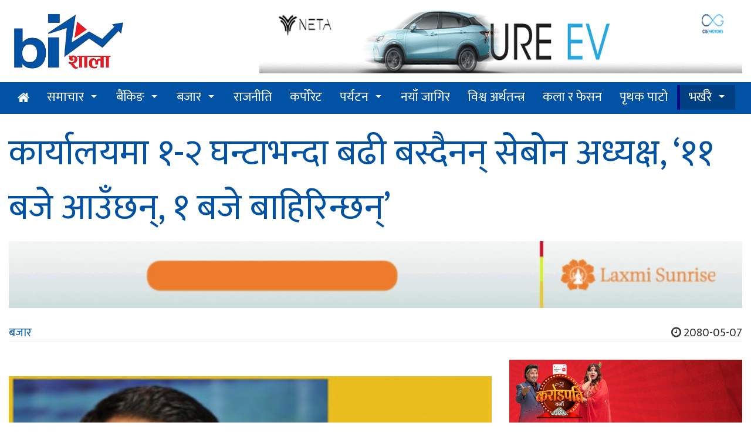

--- FILE ---
content_type: text/html; charset=UTF-8
request_url: https://old.bizshala.com/story/%E0%A4%95%E0%A4%BE%E0%A4%B0%E0%A5%8D%E0%A4%AF%E0%A4%BE%E0%A4%B2%E0%A4%AF%E0%A4%AE%E0%A4%BE-1
body_size: 11592
content:
<!DOCTYPE html>
<html lang="en-US"
	  xmlns:fb="http://ogp.me/ns/fb#" prefix="og:http://ogp.me/ns#">
<head>
	<meta charset="utf-8">
	<meta http-equiv="X-UA-Compatible" content="IE=edge">
	<meta name="viewport" content="width=device-width, initial-scale=1">
	<meta property="fb:pages" content="780378572009636" />
    <title>कार्यालयमा १-२ घन्टाभन्दा बढी बस्दैनन् सेबोन अध्यक्ष, ‘११ बजे आउँछन्, १ बजे बाहिरिन्छन्’ Bizshala - </title>
<meta name="description" itemprop="description" content="काठमाण्डौ । रमेशकुमार हमालले नेपाल धितोपत्र बोर्ड (सेबोन)को अध्यक्षको जिम्मेवारी सम्हालेको १६ महिना पूरा भइसकेको छ। अब" />
<meta name="keywords" content="News Website, Nepali Khabar, Economic,Business,  News of Nepal, Nepal News, Online Khabar, Nagarik News, News Update, नेपाली समाचार, नेपालको खबर, आर्थिक पत्रिका, आर्थिक समाचार,अर्थ, बाणिज्यव्यवसाय,सेयर बजार,अटो,Share Market, Nepse,Automobiles,Banking,Corporate News" />
<meta property="fb:app_id" content="679661525508298" />
<meta property="article:published_time" content="2023-08-24T10:15:00+05:45" />
<meta property="article:modified_time" content="2023-08-24T08:16:23+05:45" />
<meta property="article:author" content="http://www.facebook.com/mybizshala" />
<meta property="article:publisher" content="http://www.facebook.com/mybizshala" />

<meta property="og:type"content="article" />
<meta property="og:section"content="बजार" />
<meta property="og:site_name"content="Bizshala.com" />
<meta property="og:updated_time"content="2023-08-24T10:15:00+05:45" />
<meta property="og:title"content="कार्यालयमा १-२ घन्टाभन्दा बढी बस्दैनन् सेबोन अध्यक्ष, ‘११ बजे आउँछन्, १ बजे बाहिरिन्छन्’ Bizshala" />
<meta property="og:description"content="काठमाण्डौ । रमेशकुमार हमालले नेपाल धितोपत्र बोर्ड (सेबोन)को अध्यक्षको जिम्मेवारी सम्हालेको १६ महिना पूरा भइसकेको छ। अब" />
<meta property="og:url"content="https://old.bizshala.com/story/%E0%A4%95%E0%A4%BE%E0%A4%B0%E0%A5%8D%E0%A4%AF%E0%A4%BE%E0%A4%B2%E0%A4%AF%E0%A4%AE%E0%A4%BE-1" />
<meta property="og:image:width"content="823" />
<meta property="og:image:height"content="461" />
<meta property="og:image"content="https://old.bizshala.com/public/images/news/2023-08-24/original/original1692851541sebon-chair.jpg" />
<meta name="twitter:card"content="summary" />
<meta name="twitter:title"content="कार्यालयमा १-२ घन्टाभन्दा बढी बस्दैनन् सेबोन अध्यक्ष, ‘११ बजे आउँछन्, १ बजे बाहिरिन्छन्’ Bizshala" />
<meta name="twitter:description"content="काठमाण्डौ । रमेशकुमार हमालले नेपाल धितोपत्र बोर्ड (सेबोन)को अध्यक्षको जिम्मेवारी सम्हालेको १६ महिना पूरा भइसकेको छ। अब" />
<meta name="twitter:site"content="@bizshala" />
    <link rel="shortcut icon" href="https://old.bizshala.com/public/images/favicon.gif">
	<link href="https://old.bizshala.com/public/css/pro_style.css" rel="stylesheet">
	<link href="https://old.bizshala.com/public/plugin/css-menu/styles.css" rel="stylesheet">
	<link href="https://old.bizshala.com/public/css/font-awesome.min.css" rel="stylesheet">
	<link href="https://old.bizshala.com/public/css/font-awesome-animation.min.css" rel="stylesheet">
    <base href="https://old.bizshala.com" />
    <link rel="author" href="https://plus.google.com/u/0/101878910280658918218" />
    <link rel="publisher" href="https://plus.google.com/u/0/116818182010457336613" />
    <meta name="google-site-verification" content="mCobz5NmEdpiXcJaJFQhCq00QCYNHkIkoZ5Go-zcg5w" />
	<!-- Fonts -->
	
	<!-- HTML5 shim and Respond.js for IE8 support of HTML5 elements and media queries -->
	<!-- WARNING: Respond.js doesn't work if you view the page via file:// -->
	<!--[if lt IE 9]>
		<script src="https://oss.maxcdn.com/html5shiv/3.7.2/html5shiv.min.js"></script>
		<script src="https://oss.maxcdn.com/respond/1.4.2/respond.min.js"></script>
	<![endif]-->

	<!-- Start Alexa Certify Javascript -->
	<script type="text/javascript">
        _atrk_opts = { atrk_acct:"J26Gn1QolK105T", domain:"bizshala.com",dynamic: true};
        (function() { var as = document.createElement('script'); as.type = 'text/javascript'; as.async = true; as.src = "https://certify-js.alexametrics.com/atrk.js"; var s = document.getElementsByTagName('script')[0];s.parentNode.insertBefore(as, s); })();
	</script>
	<noscript><img src="https://certify.alexametrics.com/atrk.gif?account=J26Gn1QolK105T" style="display:none" height="1" width="1" alt="" /></noscript>
	<!-- End Alexa Certify Javascript -->

    <!-- Global site tag (gtag.js) - Google Analytics -->
    <script async src="https://www.googletagmanager.com/gtag/js?id=G-EQGZTW4BQM"></script>
    <script>
      window.dataLayer = window.dataLayer || [];
      function gtag(){dataLayer.push(arguments);}
      gtag('js', new Date());

      gtag('config', 'G-EQGZTW4BQM');
    </script>

	    <style type="text/css">
        .affix {
            top: 200px !important;
            position: fixed !important;
        }

        .affix-top {
            position: absolute !important;
            top: 200px !important;
        }

        .newsBody {
            position: relative;
        }

        .newsBody .innerAd {
            float: left;
            margin: 25px 15px 15px 0;
            left: 0;
            max-width: 70%;
        }

        .innerAdHide {
            display: none;
        }

        .innerAdSecond {
            float: left;
            margin: 25px 15px 15px 0;
            left: 0;
            max-width: 70%;
        }

        .innerAdSecondHide {
            display: none;
        }

        .innerAdThird {
            float: left;
            margin: 25px 15px 15px 0;
            left: 0;
            max-width: 70%;
        }

        .innerAdThirdHide {
            display: none;
        }

        .insideStoryHide {
            display: none;
        }
        .pro_page_loader_mobile{
            display:block;
            top: 0;
            left: 0;
            width: 100%;
            background: #fff;
            padding: 15px;
            height: 100%;
        }

        .pro_page_loader {
            display: block;
            position: fixed;
            width: 100%;
            height: 100%;
            top: 0;
            left: 0;
            z-index: 1515151454545;
            background: white;
            padding: 15px;
        }
        .pro_page_loader .popup, .pro_page_loader_mobile .popup{
            top: 0;
            bottom: 0;
            left: 0;
            right: 0;
            text-align: center;
            position: relative;
        }
        
        @media (min-width: 768px) {
            .pro_page_loader .popup, .pro_page_loader_mobile .popup {
                margin: auto;
                width: 900px;
            }
        }
        @media (max-width: 768px) {
            .pro_page_loader .popup, .pro_page_loader_mobile .popup {
                width: 360px;
                top: 0;
                left: 0;
                /*animation: blink 1.8s infinite linear;*/
            }
        }

        .pro_page_loader .popup img, .pro_page_loader_mobile .popup img {
            margin-top: 10px;
        }

        @-webkit-keyframes blink {
            0% {
                opacity: 0;
            }
            50% {
                opacity: 1;
            }
            100% {
                opacity: 0;
            }
        }

        @-moz-keyframes blink {
            0% {
                opacity: 0;
            }
            50% {
                opacity: 1;
            }
            100% {
                opacity: 0;
            }
        }

        @-ms-keyframes blink {
            0% {
                opacity: 0;
            }
            50% {
                opacity: 1;
            }
            100% {
                opacity: 0;
            }
        }

        @-o-keyframes blink {
            0% {
                opacity: 0;
            }
            50% {
                opacity: 1;
            }
            100% {
                opacity: 0;
            }
        }

        @keyframes  blink {
            0% {
                opacity: 0;
            }
            50% {
                opacity: 1;
            }
            100% {
                opacity: 0;
            }
        }

        .pro_page_loader img {
            width: 100%;
        }
    </style>
    <link rel="stylesheet" href="https://old.bizshala.com/public/css/hover.min.css" type="text/css"/>
    <style>

    </style>
    <script>
        var badge_timer = setInterval(badge_timer_change, 1000);

        setTimeout(function () {
            clearInterval(badge_timer);
            $('.pro_page_loader').remove();
            $('.pro_page_loader_mobile').remove();
        }, 5000);

        function badge_timer_change() {
            document.getElementById("timer_badge").innerHTML = document.getElementById("timer_badge").innerHTML - 1;
            console.log(document.getElementById("timer_badge").innerHTML);
            document.getElementById("timer_badge_mobile").innerHTML = document.getElementById("timer_badge_mobile").innerHTML - 1;
            console.log(document.getElementById("timer_badge_mobile").innerHTML);
        }
    </script>

</head>
<body>
	        <header>
    <div class="container">
        <div class="row visible-lg visible-md">
            <div class="col-lg-4 col-md-4">
                <a href="https://old.bizshala.com" title="Home">
                    <img src="https://old.bizshala.com/public/images/logo.png" alt="bizshala_logo" title="Bizshala Logo" id="pro_logo" />
                </a>
            </div>
            <div class="col-md-8 col-lg-8">
                                                                                                                                                                                <a href="https://cg-ev.com/" title="NETA V" target="_blank">
                                <div class="pro_bigyapan pro_bigyapan_top" data-appear-animation="fadeInUp" data-appear-delay="300">
                                                                            <img src="https://old.bizshala.com/public/images/advertisement/original/original1701750189neta-the-pure-ev-banner-1120x110-address-301123.gif" alt="NETA V" title="NETA V"/>
                                                                    </div>
                            </a>
                                                                        </div>
        </div>
        <div class="row visible-xs visible-sm">
            <div class="col-xs-12 col-sm-12">
                <a href="https://old.bizshala.com" title="Home">
                    <img src="https://old.bizshala.com/public/images/bizshala_header.png" alt="bizshala_logo_small" title="Bizshala Logo"/>
                </a>
            </div>
            <div class="col-xs-12 col-sm-12">
                                                                                                                                                                                <a href="https://cg-ev.com/" title="NETA V" target="_blank">
                                <div>
                                                                            <img src="https://old.bizshala.com/public/images/advertisement/original/original1701750189neta-the-pure-ev-banner-1120x110-address-301123.gif" alt="NETA V" title="NETA V" class="img-responsive"/>
                                                                    </div>
                            </a>
                                                                        </div>
        </div>
    </div>
    <div class="proActive_menu">
        <div class="container">
            <div id="cssmenu">
                <ul>
                    <li><a href="https://old.bizshala.com" title="Bizshala Home"><i class="fa fa-home"></i> </a></li>
                                            <li  class="has-sub" >
                            <a href="https://old.bizshala.com/menu/news" title="News">
                                समाचार
                            </a>
                                                            <ul>
                                                                            <li>
                                            <a href="https://old.bizshala.com/menu/corruption-98" title="News">Corruption</a>
                                        </li>
                                                                            <li>
                                            <a href="https://old.bizshala.com/menu/earthquakespecial" title="News">महाभूकम्पको स्मृति विशेष</a>
                                        </li>
                                                                    </ul>
                                                    </li>
                                            <li  class="has-sub" >
                            <a href="https://old.bizshala.com/menu/banking" title="Banking">
                                बैंकिङ
                            </a>
                                                            <ul>
                                                                            <li>
                                            <a href="https://old.bizshala.com/menu/nrb-102" title="Banking">NRB</a>
                                        </li>
                                                                            <li>
                                            <a href="https://old.bizshala.com/menu/development-bank" title="Banking">Development Bank</a>
                                        </li>
                                                                            <li>
                                            <a href="https://old.bizshala.com/menu/finance" title="Banking">Finance</a>
                                        </li>
                                                                            <li>
                                            <a href="https://old.bizshala.com/menu/cooperative" title="Banking">Cooperative</a>
                                        </li>
                                                                            <li>
                                            <a href="https://old.bizshala.com/menu/commercial-bank-17" title="Banking">वाणिज्य बैंक</a>
                                        </li>
                                                                    </ul>
                                                    </li>
                                            <li  class="has-sub" >
                            <a href="https://old.bizshala.com/menu/market" title="Market">
                                बजार
                            </a>
                                                            <ul>
                                                                            <li>
                                            <a href="https://old.bizshala.com/menu/commodity" title="Market">Commodity</a>
                                        </li>
                                                                            <li>
                                            <a href="https://old.bizshala.com/menu/nepse-technical" title="Market">नेप्से-प्राविधिक</a>
                                        </li>
                                                                            <li>
                                            <a href="https://old.bizshala.com/menu/gold" title="Market">Gold</a>
                                        </li>
                                                                            <li>
                                            <a href="https://old.bizshala.com/menu/nepse" title="Market">Nepse</a>
                                        </li>
                                                                    </ul>
                                                    </li>
                                            <li >
                            <a href="https://old.bizshala.com/menu/politics-73" title="Politics">
                                राजनीति
                            </a>
                                                    </li>
                                            <li >
                            <a href="https://old.bizshala.com/menu/corporate" title="Corporate">
                                कर्पोरेट
                            </a>
                                                    </li>
                                            <li  class="has-sub" >
                            <a href="https://old.bizshala.com/menu/tourism" title="Tourism">
                                पर्यटन
                            </a>
                                                            <ul>
                                                                            <li>
                                            <a href="https://old.bizshala.com/menu/aviation" title="Tourism">Aviation</a>
                                        </li>
                                                                            <li>
                                            <a href="https://old.bizshala.com/menu/hotel" title="Tourism">Hotel</a>
                                        </li>
                                                                            <li>
                                            <a href="https://old.bizshala.com/menu/travel--tours" title="Tourism">Travel & Tours</a>
                                        </li>
                                                                    </ul>
                                                    </li>
                                            <li >
                            <a href="https://old.bizshala.com/menu/new-job" title="New Job">
                                नयाँ जागिर
                            </a>
                                                    </li>
                                            <li >
                            <a href="https://old.bizshala.com/menu/intl-biz" title="Int'l Biz">
                                विश्व अर्थतन्त्र
                            </a>
                                                    </li>
                                            <li >
                            <a href="https://old.bizshala.com/menu/arts--fashion" title="Arts & Fashion">
                                कला र फेसन
                            </a>
                                                    </li>
                                            <li >
                            <a href="https://old.bizshala.com/menu/off-the-beat" title="Off The Beat">
                                पृथक पाटो
                            </a>
                                                    </li>
                                        <li class="taja" class="has-sub">
                        <a href="https://old.bizshala.com/recent-update" title="Recent Economic News of Nepal"> भर्खरै </a>
                        <ul>
                                                            <li>
                                    <a href="https://old.bizshala.com/story/%E0%A4%9F%E0%A4%BF%E0%A4%AD%E0%A4%BF%E0%A4%8F%E0%A4%B8%E0%A4%B2%E0%A5%87" title="टिभिएसले ल्यायो ‘तिमी, म र टिभिएस’ योजना सार्वजनिक">टिभिएसले ल्यायो ‘तिमी, म र टिभिएस’ योजना सार्वजनिक</a>
                                </li>
                                                            <li>
                                    <a href="https://old.bizshala.com/story/%E0%A4%B0%E0%A4%BF%E0%A4%B2%E0%A4%BE%E0%A4%AF%E0%A4%A8%E0%A5%8D%E0%A4%B8-72" title="रिलायन्स स्पिनिङ मिल्सको आईपीओमा सर्बसाधारण फस्ने डर, प्रतिसेयर आम्दानी ९६ पैसा मात्रै !">रिलायन्स स्पिनिङ मिल्सको आईपीओमा सर्बसाधारण फस्ने डर, प्रतिसेयर आम्दानी ९६ पैसा मात्रै !</a>
                                </li>
                                                            <li>
                                    <a href="https://old.bizshala.com/story/%E0%A4%96%E0%A4%A1%E0%A5%87%E0%A4%B0%E0%A5%80%E0%A4%95%E0%A4%BE" title="खडेरीका कारण पानामा नहरमा जहाजको आवतजावतमा ३६% कटौति,विश्व व्यापार प्रभावित हुने">खडेरीका कारण पानामा नहरमा जहाजको आवतजावतमा ३६% कटौति,विश्व व्यापार प्रभावित हुने</a>
                                </li>
                                                            <li>
                                    <a href="https://old.bizshala.com/story/%E0%A4%86%E0%A4%AF%E0%A5%8B%E0%A4%97-4" title="आयोग उपाध्यक्ष श्रेष्ठसँग विश्व बैंकका कन्ट्री डाइरेक्टरको भेटवार्ता ">आयोग उपाध्यक्ष श्रेष्ठसँग विश्व बैंकका कन्ट्री डाइरेक्टरको भेटवार्ता </a>
                                </li>
                                                        <li class="taja">
                                <a href="https://old.bizshala.com/recent-update" title="Recent economic news of Nepal">सबै ताजा समाचार</a>
                            </li>
                        </ul>
                    </li>
                </ul>
            </div>
        </div>
    </div>

    <div class="container">
        <div class="row">
            <div class="col-md-12 col-lg-12">
                                                    <span></span>
                                            </div>
        </div>
    </div>

</header>

            <!--         <div class="innerAdHide">
            <div class="innerAd">
                <a href="https://ghorahicement.com.np/"
                   title="Ghorahi Cement" target="_blank">
                    <img src="https://old.bizshala.com/public/images/advertisement/original/original1702356185SagarmathaBrihat250-250.gif"
                         alt="1702356185SagarmathaBrihat250-250.gif"
                         title="Ghorahi Cement"/>
                </a>
            </div>
        </div>
                <div class="innerAdSecondHide">
            <div class="innerAdSecond">
                <a href="https://www.muktinathbank.com.np/general-banking/deposit/saving/sharedhani-bachat-khata"
                   title="Muktinath Inside" target="_blank">
                    <img src="https://old.bizshala.com/public/images/advertisement/original/original1704110883250X250-px-gif.gif"
                         alt="1704110883250X250-px-gif.gif"
                         title="Muktinath Inside"/>
                </a>
            </div>
        </div>
                <div class="innerAdThirdHide">
            <div class="innerAdThird">
                <a href="https://shivamcement.com.np/shivamsandesh/earthquake-resistance-home-building-tips-shivam-cement"
                   title="shivam inside" target="_blank">
                    <img src="https://old.bizshala.com/public/images/advertisement/original/original1705228554245x245.gif"
                         alt="1705228554245x245.gif"
                         title="shivam inside"/>
                </a>
            </div>
        </div>
     -->
    <div class="insideStoryHide">
        <div class="insideStory">
            <div class="row">
                                <div class="col-lg-4 col-md-4 col-xs-4">
                    <a href="https://ghorahicement.com.np/"
                        title="Ghorahi Cement" target="_blank">
                        <img src="https://old.bizshala.com/public/images/advertisement/original/original1702356185SagarmathaBrihat250-250.gif"
                                alt="1702356185SagarmathaBrihat250-250.gif"
                                title="Ghorahi Cement"/>
                    </a>
                </div>
                                <div class="col-lg-4 col-md-4 col-xs-4">
                    <a href="https://www.muktinathbank.com.np/general-banking/deposit/saving/sharedhani-bachat-khata"
                        title="Muktinath Inside" target="_blank">
                        <img src="https://old.bizshala.com/public/images/advertisement/original/original1704110883250X250-px-gif.gif"
                                alt="1704110883250X250-px-gif.gif"
                                title="Muktinath Inside"/>
                    </a>
                </div>
                                <div class="col-lg-4 col-md-4 col-xs-4">
                    <a href="https://shivamcement.com.np/shivamsandesh/earthquake-resistance-home-building-tips-shivam-cement"
                        title="shivam inside" target="_blank">
                        <img src="https://old.bizshala.com/public/images/advertisement/original/original1705228554245x245.gif"
                                alt="1705228554245x245.gif"
                                title="shivam inside"/>
                    </a>
                </div>
                            </div>
        </div>
    </div>
    <div class="container samachar" itemscope itemtype="http://schema.org/NewsArticle">
                                                                                                                        <h1 itemprop="headline">
            कार्यालयमा १-२ घन्टाभन्दा बढी बस्दैनन् सेबोन अध्यक्ष, ‘११ बजे आउँछन्, १ बजे बाहिरिन्छन्’
                    </h1>


        <span itemprop="publisher" content="Bizshala.com"></span>
                <a href="https://www.laxmisunrise.com/"
            title="Laxmi" target="_blank">
            <img src="https://old.bizshala.com/public/images/advertisement/original/original1704884435290-4-Product-ad-GIF1100x100px.gif"
                    alt="1704884435290-4-Product-ad-GIF1100x100px.gif"
                    title="Laxmi" width="100%"/>
                    <br>
        </a>
                <div class="row">
            <div class="col-lg-6 col-md-6">
                <a itemprop="author" value="Bizshala" href="https://old.bizshala.com/menu/market"
                   title="बजार"> बजार </a>

                            </div>
            <div class="col-lg-6 col-md-6">
                <div class="pull-right">
                    <span itemprop="dateModified"
                          content="2023-08-24"></span>
                    <span itemprop="datePublished" content="2023-08-24"><i
                                class="fa fa-clock-o"></i> 2080-05-07 </span>
                </div>
            </div>
        </div>
        <hr>

        <div class="row">
            <div class="col-md-8 col-lg-8">
                                                                    <span></span>
                                                <br>
                <div>
                                                                    <a href="https://old.bizshala.com/story/media/%E0%A4%95%E0%A4%BE%E0%A4%B0%E0%A5%8D%E0%A4%AF%E0%A4%BE%E0%A4%B2%E0%A4%AF%E0%A4%AE%E0%A4%BE-1/59809" title="See Full Image"
                           target="_blank" itemprop="thumbnailUrl">
                            <div class="cover_image">
                                <img class="pro_make_full" itemprop="image" src="https://old.bizshala.com/public/images/news/2023-08-24/1692851541sebon-chair.jpg"
                                     alt="कार्यालयमा १-२ घन्टाभन्दा बढी बस्दैनन् सेबोन अध्यक्ष, &lsquo;११ बजे आउँछन्, १ बजे बाहिरिन्छन्&rsquo;"
                                     title="Click to Zoom" class="showToolTip" data-placement="right"/>
                                <p></p>
                            </div>
                        </a>
                    
                    <div class="row">
                        <div class="col-md-2 col-lg-2">
                            <div class="reporter">
                                                                                                        <img src="https://old.bizshala.com/public/images/cache/reporter/118x118-14740372781473632964bizshala.png" alt="Bizshala"
                                         class="pro_make_full"/>
                                    <a href="https://old.bizshala.com/reporter/bizshala" target="_blank"
                                       data-html="true" itemprop="editor"><i
                                                class="fa fa-pencil-square-o"></i> बिजशाला </a>
                                                            </div>
                            <div class="pro_story_social hidden-xs hidden-sm text-center">
                                <div class="social_icon text-center">
                                    <a target="_blank"
                                       href="https://www.facebook.com/sharer/sharer.php?u=https://old.bizshala.com/story/%E0%A4%95%E0%A4%BE%E0%A4%B0%E0%A5%8D%E0%A4%AF%E0%A4%BE%E0%A4%B2%E0%A4%AF%E0%A4%AE%E0%A4%BE-1"><i
                                                class="fa fa-facebook-square"></i>
                                    </a>
                                </div>
                                

                                <div class="social_icon text-center">
                                    <a target="_blank" class="twitter-share-button"
                                       href="https://twitter.com/intent/tweet?text=कार्यालयमा १-२ घन्टाभन्दा बढी बस्दैनन् सेबोन अध्यक्ष, &lsquo;११ बजे आउँछन्, १ बजे बाहिरिन्छन्&rsquo;&url=https://old.bizshala.com/story/%E0%A4%95%E0%A4%BE%E0%A4%B0%E0%A5%8D%E0%A4%AF%E0%A4%BE%E0%A4%B2%E0%A4%AF%E0%A4%AE%E0%A4%BE-1"
                                       data-size="large">
                                        <i class="fa fa-twitter-square"></i>
                                    </a>
                                </div>
                                
                            </div>
                        </div>
                        <div class="col-md-10 col-lg-10 newsBody">
                                                            <a href="https://www.nabilbank.com/individual"
                                   title="nabil inside" target="_blank">
                                    <img src="https://old.bizshala.com/public/images/advertisement/original/original1702901839850x100.gif"
                                         alt="1702901839850x100.gif"
                                         title="nabil inside" width="100%"/>
                                    <br>
                                </a>
                                                        <span itemprop="articleBody" class="articleBody"><p style="text-align: justify;"><span style="color:#000000"><span style="font-size:28px">काठमाण्डौ । रमेशकुमार हमालले नेपाल धितोपत्र बोर्ड (सेबोन)को अध्यक्षको जिम्मेवारी सम्हालेको १६ महिना पूरा भइसकेको छ। अब उनको कार्यकाल सकिन ४ महिनाजति बाँकी होला।&nbsp;</span></span></p>

<p style="text-align: justify;"><span style="color:#000000"><span style="font-size:28px">अध्यक्षको हैसियतमा सेबोनमा आएका हमालले आफूले बोलेरभन्दा काम गरेर देखाउने दाबी गरेका थिए। उनको कार्यकालमा केही राम्रा काम पनि भएका छन्। तर, उनका अन्य विभिन्न गतिविधिको तीव्र विरोध र आलोचना पनि भएका छन्।&nbsp;</span></span></p>

<p style="text-align: justify;"><span style="color:#000000"><span style="font-size:28px">हमाल सेबोनमा प्रवेश गरेलगत्तै कर्मचारीहरुको बोली बन्द भएको छ। &lsquo;बोल्यो कि पोल्यो भन्ने अवस्था छ, कार्यालय समयमा साथीभाइको फोन आउँदा पनि डराई डराई उठाउनुपर्छ&rsquo;, सेबोनका एक कर्मचारीले भने।&nbsp;</span></span></p>

<p style="text-align: justify;"><span style="color:#000000"><span style="font-size:28px">त्यसो त सञ्चारकर्मीले बेला&ndash;बेला आवश्यक जानकारी लिन खोज्दा स्वयं सेबोनका प्रवक्ता र सूचना अधिकारीसमेत बोल्न अन्कनाउने गर्छन्। &lsquo;सेबोनमा तेजप्रसाद देवकोटा &lsquo;बिना सूचना&rsquo;का अधिकारी हुन्, उनीसँग कुनै जानकारी नै हुँदैन, चिप्ला कुरा गर्न भने माहिर छन्&rsquo;, ती कर्मचारीले भने।</span></span></p>

<p style="text-align: justify;"><span style="color:#000000"><span style="font-size:28px">स्वयं अध्यक्ष हमालकै कुरा गर्ने हो भने यो १६ महिनाको अवधिमा उनी अफिस आवर(१०&ndash;५)सम्म कार्यालयमा बसेको बिरलै रहेको स्वयं कर्मचारीहरु नै बताउँछन्। &lsquo;अध्यक्ष हमाल १&ndash;२ घन्टाभन्दा बढी समय कार्यालयमा बस्नुभएको मैले आजसम्म देखेको छैन&rsquo;, एक उच्च अधिकारीले भने, &lsquo;सञ्चालक समितिको बैठक बस्नुपर्दा १&ndash;२ घन्टा बढी बस्नुभयो होला, तर प्रायः बिहान ११ बजेतिर कार्यालय आउनुहुन्छ र दिउँसो १ बज्दा नबज्दा कार्यालयबाट बाहिरिनुहुन्छ।&rsquo;</span></span></p>

<p style="text-align: justify;"><span style="color:#000000"><span style="font-size:28px">ती अधिकारीका अनुसार अध्यक्ष हमाल थोरै समयमात्रै कार्यालयमा बस्दा दैनिक कामकारबाहीसमेत प्रभावित हुने गरेको छ। &lsquo;कुनै काम गर्दा कहिलेकाहीँ त फोनबाटै अनुमति लिनुपर्छ&rsquo;, ती अधिकारीले भने, &lsquo;उहाँकै हस्ताक्षर वा उपस्थिति आवश्यक देखिएमा काम नै रोक्नुपर्ने अवस्था पनि आउँछ।&rsquo;</span></span></p>

<p style="text-align: justify;"><span style="color:#000000"><span style="font-size:28px">नेप्सेमा अध्यक्षको भूमिका खासै नहुने भए पनि सेबोनमा अध्यक्ष नै कार्यकारी हुने भएकोले हमालको कार्यालयमा अफिर आवरसम्म उपस्थिति अनिवार्य हुनुपर्ने ती अधिकारीको भनाइ छ। &lsquo;नेप्सेमा सीईओको भूमिका अहम हुन्छ, सेबोनमा अध्यक्ष शक्तिशाली हुन्छन्&rsquo;, ती अधिकारीले भने, &lsquo;तर, हमाल अध्यक्ष भएर आउनु भएपछि अफिर आवरसम्म कार्यालयमा बसेको मैले देखेको छैन।&rsquo;</span></span></p>

<p>&nbsp;</p>
</span>

                            

                                                            <hr/>
                                                                                                    <div itemprop="video">
                                        
                                    </div>
                                                            
                                                        <a href="https://nibl.com.np/"
                            title="Nibl" target="_blank">
                            <img src="https://old.bizshala.com/public/images/advertisement/original/original1700205406nimb-uddhamsil-karja-825x100-1.gif"
                                alt="1700205406nimb-uddhamsil-karja-825x100-1.gif"
                                title="Nibl" width="100%"/>
                            </a>
                            
                                                            <div class="clearfix"></div>
                                <div>
                                                                            <a href="https://old.bizshala.com/tag/ramesh-kumar-hamal" title="ramesh kumar hamal"
                                           class="tags"><span
                                                    class="glyphicon glyphicon-tag"></span> ramesh kumar hamal </a>
                                        &nbsp;&nbsp;
                                                                            <a href="https://old.bizshala.com/tag/securities-board-of-nepal" title="Securities Board Of Nepal"
                                           class="tags"><span
                                                    class="glyphicon glyphicon-tag"></span> Securities Board Of Nepal </a>
                                        &nbsp;&nbsp;
                                                                            <a href="https://old.bizshala.com/tag/sebon" title="sebon"
                                           class="tags"><span
                                                    class="glyphicon glyphicon-tag"></span> sebon </a>
                                        &nbsp;&nbsp;
                                                                    </div>
                            
                                                        <a href="https://www.globalimebank.com/"
                            title="GBIME" target="_blank">
                            <img src="https://old.bizshala.com/public/images/advertisement/original/original1697043557Meri-Uni-lai1200-x-120px.gif"
                                alt="1697043557Meri-Uni-lai1200-x-120px.gif"
                                title="GBIME" width="100%"/>
                            </a>
                            
                            <div>
                                <a name="pro_fb_comment"><h2>Share this with your friends:</h2></a>
                                <div class="sharethis-inline-share-buttons"></div>
                            </div>
                            <br>

                            <div id="pro_fb_comment" itemprop="comment">
                                <div class="fb-comments" data-href="https://old.bizshala.com/story/%E0%A4%95%E0%A4%BE%E0%A4%B0%E0%A5%8D%E0%A4%AF%E0%A4%BE%E0%A4%B2%E0%A4%AF%E0%A4%AE%E0%A4%BE-1"
                                     data-numposts="100" data-colorscheme="light" data-width="100%">
                                </div>
                            </div>


                                                                                        <span></span>
                                                                                    <br>

                        </div>
                    </div>


                    <div class="clearfix"></div>


                </div>
            </div>

            <div class="col-md-4 col-lg-4">
                <div class="row">
    <div class="col-md-12 col-lg-12">
                                                                                                                                                        <a href="https://imeremit.com.np/" title="IME" target="_blank">
                                <div class="pro_bigyapan">
                                                                            <img src="https://old.bizshala.com/public/images/advertisement/original/original1696334312Banner-720-x-200---Normal.gif" alt="1696334312Banner-720-x-200---Normal.gif" title="IME"/>
                                                                    </div>
                            </a>
                                                                                                                                                                                        <a href="https://shikharinsurance.com/" title="SICL" target="_blank">
                                <div class="pro_bigyapan">
                                                                            <img src="https://old.bizshala.com/public/images/advertisement/original/original1695643182gif.gif" alt="1695643182gif.gif" title="SICL"/>
                                                                    </div>
                            </a>
                                                                                                                                                                                        <a href="https://www.himalayanbank.com/en/" title="HBL INSIDE" target="_blank">
                                <div class="pro_bigyapan">
                                                                            <img src="https://old.bizshala.com/public/images/advertisement/original/original1705563399325-x-110.gif" alt="1705563399325-x-110.gif" title="HBL INSIDE"/>
                                                                    </div>
                            </a>
                                                                                                                                                                                        <a href="https://www.mahalaxmibank.com/" title="Mahalaxmi inside" target="_blank">
                                <div class="pro_bigyapan">
                                                                            <img src="https://old.bizshala.com/public/images/advertisement/original/original1700545344Mahalaxmi-Karja-Gif300x300.gif" alt="1700545344Mahalaxmi-Karja-Gif300x300.gif" title="Mahalaxmi inside"/>
                                                                    </div>
                            </a>
                                                                            </div>
</div>
<div class="pro_taja_samachar">
    <div class="pro_common_titles title_red">
        <h2>
                <span>
                    <i class="fa fa-clock-o"></i> भर्खरै
                </span>
            <a href="https://old.bizshala.com/recent-update" title="सबै ताजा समाचार" class="pull-right"><i class="fa fa-plus"></i></a>
        </h2>
    </div>
            <a href="https://old.bizshala.com/story/%E0%A4%9F%E0%A4%BF%E0%A4%AD%E0%A4%BF%E0%A4%8F%E0%A4%B8%E0%A4%B2%E0%A5%87" title="टिभिएसले ल्यायो ‘तिमी, म र टिभिएस’ योजना सार्वजनिक">
            <div class="row">
                                <div class="col-md-3 col-sm-3 col-xs-3 col-lg-3">
                    <img class="pro_make_full" src="https://old.bizshala.com/public/images/news/2024-01-19/1705668850tvs.jpg" alt="टिभिएसले ल्यायो &lsquo;तिमी, म र टिभिएस&rsquo; योजना सार्वजनिक">
                </div>
                <div class="col-md-9 col-lg-9 col-sm-9 col-xs-9">
                    <h4>
                        टिभिएसले ल्यायो ‘तिमी, म र टिभिएस’ योजना सार्वजनिक
                    </h4>
                    <p><small><i class="fa fa-clock-o"></i> 2024-01-19</small></p>
                </div>
            </div>
        </a>
            <a href="https://old.bizshala.com/story/%E0%A4%B0%E0%A4%BF%E0%A4%B2%E0%A4%BE%E0%A4%AF%E0%A4%A8%E0%A5%8D%E0%A4%B8-72" title="रिलायन्स स्पिनिङ मिल्सको आईपीओमा सर्बसाधारण फस्ने डर, प्रतिसेयर आम्दानी ९६ पैसा मात्रै !">
            <div class="row">
                                <div class="col-md-3 col-sm-3 col-xs-3 col-lg-3">
                    <img class="pro_make_full" src="https://old.bizshala.com/public/images/news/2024-01-19/1705668291Reliance.jpg" alt="रिलायन्स स्पिनिङ मिल्सको आईपीओमा सर्बसाधारण फस्ने डर, प्रतिसेयर आम्दानी ९६ पैसा मात्रै !">
                </div>
                <div class="col-md-9 col-lg-9 col-sm-9 col-xs-9">
                    <h4>
                        रिलायन्स स्पिनिङ मिल्सको आईपीओमा सर्बसाधारण फस्ने डर, प्रतिसेयर आम्दानी ९६ पैसा मात्रै !
                    </h4>
                    <p><small><i class="fa fa-clock-o"></i> 2024-01-19</small></p>
                </div>
            </div>
        </a>
            <a href="https://old.bizshala.com/story/%E0%A4%96%E0%A4%A1%E0%A5%87%E0%A4%B0%E0%A5%80%E0%A4%95%E0%A4%BE" title="खडेरीका कारण पानामा नहरमा जहाजको आवतजावतमा ३६% कटौति,विश्व व्यापार प्रभावित हुने">
            <div class="row">
                                <div class="col-md-3 col-sm-3 col-xs-3 col-lg-3">
                    <img class="pro_make_full" src="https://old.bizshala.com/public/images/news/2024-01-19/170566732501000000-c0a8-0242-4815-08dc17d2211bw1023r1s.jpg" alt="खडेरीका कारण पानामा नहरमा जहाजको आवतजावतमा ३६% कटौति,विश्व व्यापार प्रभावित हुने">
                </div>
                <div class="col-md-9 col-lg-9 col-sm-9 col-xs-9">
                    <h4>
                        खडेरीका कारण पानामा नहरमा जहाजको आवतजावतमा ३६% कटौति,विश्व व्यापार प्रभावित हुने
                    </h4>
                    <p><small><i class="fa fa-clock-o"></i> 2024-01-19</small></p>
                </div>
            </div>
        </a>
            <a href="https://old.bizshala.com/story/%E0%A4%86%E0%A4%AF%E0%A5%8B%E0%A4%97-4" title="आयोग उपाध्यक्ष श्रेष्ठसँग विश्व बैंकका कन्ट्री डाइरेक्टरको भेटवार्ता ">
            <div class="row">
                                <div class="col-md-3 col-sm-3 col-xs-3 col-lg-3">
                    <img class="pro_make_full" src="https://old.bizshala.com/public/images/news/2024-01-19/1705665671World-Bank-and-NPC1.jpg" alt="आयोग उपाध्यक्ष श्रेष्ठसँग विश्व बैंकका कन्ट्री डाइरेक्टरको भेटवार्ता ">
                </div>
                <div class="col-md-9 col-lg-9 col-sm-9 col-xs-9">
                    <h4>
                        आयोग उपाध्यक्ष श्रेष्ठसँग विश्व बैंकका कन्ट्री डाइरेक्टरको भेटवार्ता 
                    </h4>
                    <p><small><i class="fa fa-clock-o"></i> 2024-01-19</small></p>
                </div>
            </div>
        </a>
            <a href="https://old.bizshala.com/story/%E0%A4%AE%E0%A5%87%E0%A4%95-%E0%A4%87%E0%A4%A8-3" title="मेक इन नेपाल स्वदेशी मिट एण्ड ग्रीट सम्पन्न, स्वदेशी वस्तुको खरिद अनिवार्य गर्न परिसंघको आग्रह ">
            <div class="row">
                                <div class="col-md-3 col-sm-3 col-xs-3 col-lg-3">
                    <img class="pro_make_full" src="https://old.bizshala.com/public/images/news/2024-01-19/170566335412.jpg" alt="मेक इन नेपाल स्वदेशी मिट एण्ड ग्रीट सम्पन्न, स्वदेशी वस्तुको खरिद अनिवार्य गर्न परिसंघको आग्रह ">
                </div>
                <div class="col-md-9 col-lg-9 col-sm-9 col-xs-9">
                    <h4>
                        मेक इन नेपाल स्वदेशी मिट एण्ड ग्रीट सम्पन्न, स्वदेशी वस्तुको खरिद अनिवार्य गर्न परिसंघको आग्रह 
                    </h4>
                    <p><small><i class="fa fa-clock-o"></i> 2024-01-19</small></p>
                </div>
            </div>
        </a>
            <a href="https://old.bizshala.com/story/%E0%A4%A8%E0%A5%87%E0%A4%AA%E0%A4%BE%E0%A4%B2-%E0%A4%B0%E0%A4%BF-%E0%A4%B0" title="नेपाल रि र हिमालयन रिको तुलनात्मक वित्तीय विश्लेषण, को केमा अब्बल ?">
            <div class="row">
                                <div class="col-md-3 col-sm-3 col-xs-3 col-lg-3">
                    <img class="pro_make_full" src="https://old.bizshala.com/public/images/news/2024-01-19/1705662108comparision.jpg" alt="नेपाल रि र हिमालयन रिको तुलनात्मक वित्तीय विश्लेषण, को केमा अब्बल ?">
                </div>
                <div class="col-md-9 col-lg-9 col-sm-9 col-xs-9">
                    <h4>
                        नेपाल रि र हिमालयन रिको तुलनात्मक वित्तीय विश्लेषण, को केमा अब्बल ?
                    </h4>
                    <p><small><i class="fa fa-clock-o"></i> 2024-01-19</small></p>
                </div>
            </div>
        </a>
            <a href="https://old.bizshala.com/story/-4950" title="अप्रिलियाको एसआर १६० बीएस–६ भर्जनको राइड सम्पन्न">
            <div class="row">
                                <div class="col-md-3 col-sm-3 col-xs-3 col-lg-3">
                    <img class="pro_make_full" src="https://old.bizshala.com/public/images/news/2024-01-19/1705661581ride-show.jpg" alt="अप्रिलियाको एसआर १६० बीएस&ndash;६ भर्जनको राइड सम्पन्न">
                </div>
                <div class="col-md-9 col-lg-9 col-sm-9 col-xs-9">
                    <h4>
                        अप्रिलियाको एसआर १६० बीएस–६ भर्जनको राइड सम्पन्न
                    </h4>
                    <p><small><i class="fa fa-clock-o"></i> 2024-01-19</small></p>
                </div>
            </div>
        </a>
            <a href="https://old.bizshala.com/story/%E0%A4%B8%E0%A4%BF%E0%A4%9F%E0%A4%BF%E0%A4%9C%E0%A4%A8-40" title="सिटिजन लाइफले सूचीकृत सेयरमा लगानी बढाउँदै, कस्ता कम्पनी पर्लान् छनोटमा ?">
            <div class="row">
                                <div class="col-md-3 col-sm-3 col-xs-3 col-lg-3">
                    <img class="pro_make_full" src="https://old.bizshala.com/public/images/news/2024-01-19/1705660193citzenlife.png" alt="सिटिजन लाइफले सूचीकृत सेयरमा लगानी बढाउँदै, कस्ता कम्पनी पर्लान् छनोटमा ?">
                </div>
                <div class="col-md-9 col-lg-9 col-sm-9 col-xs-9">
                    <h4>
                        सिटिजन लाइफले सूचीकृत सेयरमा लगानी बढाउँदै, कस्ता कम्पनी पर्लान् छनोटमा ?
                    </h4>
                    <p><small><i class="fa fa-clock-o"></i> 2024-01-19</small></p>
                </div>
            </div>
        </a>
            <a href="https://old.bizshala.com/story/-4949" title="बालबालिकालाई पैसाको महत्व कसरी बुझाउने ? यी हुन् ४ गुरुमन्त्र">
            <div class="row">
                                <div class="col-md-3 col-sm-3 col-xs-3 col-lg-3">
                    <img class="pro_make_full" src="https://old.bizshala.com/public/images/news/2024-01-19/1705658691bfbe7400-a97d-11ee-bc2f-cb5579b90709.jpg" alt="बालबालिकालाई पैसाको महत्व कसरी बुझाउने ? यी हुन् ४ गुरुमन्त्र">
                </div>
                <div class="col-md-9 col-lg-9 col-sm-9 col-xs-9">
                    <h4>
                        बालबालिकालाई पैसाको महत्व कसरी बुझाउने ? यी हुन् ४ गुरुमन्त्र
                    </h4>
                    <p><small><i class="fa fa-clock-o"></i> 2024-01-19</small></p>
                </div>
            </div>
        </a>
            <a href="https://old.bizshala.com/story/%E0%A4%B2%E0%A4%95%E0%A5%8D%E0%A4%B7%E0%A5%8D%E0%A4%AE%E0%A5%80-204" title="लक्ष्मी सनराइज बैंकले सुरु गर्‍यो  ‘ई-कमर्स अक्वायरिङ’ सेवा">
            <div class="row">
                                <div class="col-md-3 col-sm-3 col-xs-3 col-lg-3">
                    <img class="pro_make_full" src="https://old.bizshala.com/public/images/news/2024-01-19/1705656112mou.jpg" alt="लक्ष्मी सनराइज बैंकले सुरु गर्&zwj;यो  &lsquo;ई-कमर्स अक्वायरिङ&rsquo; सेवा">
                </div>
                <div class="col-md-9 col-lg-9 col-sm-9 col-xs-9">
                    <h4>
                        लक्ष्मी सनराइज बैंकले सुरु गर्‍यो  ‘ई-कमर्स अक्वायरिङ’ सेवा
                    </h4>
                    <p><small><i class="fa fa-clock-o"></i> 2024-01-19</small></p>
                </div>
            </div>
        </a>
        <div class="clearfix"></div>
    <a class="pull-right" href="https://old.bizshala.com/recent-update">थप खबर...</a>
    <div class="clearfix"></div>
</div>
<div class="clearfix"></div><br>
<div class="row">
    <div class="col-md-12 col-lg-12">
                                                                                                                            </div>
</div>
            </div>
            <div class="clearfix"></div>
        </div>
        <div class="pro_category_div">
            <h2 class="text-center">सम्बन्धित खबर हरु</h2>
            <hr>
            <div class="row pro_category_body">
                                    <div class="pro_category_news col-md-3 col-lg-3" itemscope
                         itemtype="http://schema.org/CreativeWork">
                        <div>
                                                        <img src="https://old.bizshala.com/public/images/news/2024-01-19/1705668291Reliance.jpg"
                                 alt="रिलायन्स स्पिनिङ मिल्सको आईपीओमा सर्बसाधारण फस्ने डर, प्रतिसेयर आम्दानी ९६ पैसा मात्रै !"
                                 title="रिलायन्स स्पिनिङ मिल्सको आईपीओमा सर्बसाधारण फस्ने डर, प्रतिसेयर आम्दानी ९६ पैसा मात्रै !"
                                 class="hidden-xs hidden-sm"/>
                            <div class="news_details">
                                <h4 class="pro_category_news_title">
                                    <a href="https://old.bizshala.com/story/%E0%A4%B0%E0%A4%BF%E0%A4%B2%E0%A4%BE%E0%A4%AF%E0%A4%A8%E0%A5%8D%E0%A4%B8-72" title="रिलायन्स स्पिनिङ मिल्सको आईपीओमा सर्बसाधारण फस्ने डर, प्रतिसेयर आम्दानी ९६ पैसा मात्रै !">
                                        <span itemprop="headline"> रिलायन्स स्पिनिङ मिल्सको आईपीओमा सर्बसाधारण फस्ने डर, </span>
                                    </a>
                                </h4>
                                <div class="pro_category_news_body">
                                    <span itemprop="about"> काठमाण्डौ ।&nbsp;रिलायन्स स्पिनिङ मिल्सको वित्तीय विवरण नाजुक रहेको... </span>
                                </div>
                            </div>
                        </div>
                    </div>
                                    <div class="pro_category_news col-md-3 col-lg-3" itemscope
                         itemtype="http://schema.org/CreativeWork">
                        <div>
                                                        <img src="https://old.bizshala.com/public/images/news/2024-01-19/1705654800tiwari.jpg"
                                 alt="छिमेक लघुवित्तको कामू सीईओमा दिपक नीधि तिवारी"
                                 title="छिमेक लघुवित्तको कामू सीईओमा दिपक नीधि तिवारी"
                                 class="hidden-xs hidden-sm"/>
                            <div class="news_details">
                                <h4 class="pro_category_news_title">
                                    <a href="https://old.bizshala.com/story/%E0%A4%9B%E0%A4%BF%E0%A4%AE%E0%A5%87%E0%A4%95-30" title="छिमेक लघुवित्तको कामू सीईओमा दिपक नीधि तिवारी">
                                        <span itemprop="headline"> छिमेक लघुवित्तको कामू सीईओमा दिपक नीधि तिवारी </span>
                                    </a>
                                </h4>
                                <div class="pro_category_news_body">
                                    <span itemprop="about"> काठमाण्डौ ।छिमेक लघुवित्त वित्तीय संस्थाको कामू प्रमुख कार्यकारी... </span>
                                </div>
                            </div>
                        </div>
                    </div>
                                    <div class="pro_category_news col-md-3 col-lg-3" itemscope
                         itemtype="http://schema.org/CreativeWork">
                        <div>
                                                        <img src="https://old.bizshala.com/public/images/news/2024-01-19/1705635632823-1608175515Machha.jpg"
                                 alt="माछापुच्छ्रे बैंकको १ करोड कित्ता बढी सेयर बिक्रीमा,न्यूनतम मूल्य कति ?    "
                                 title="माछापुच्छ्रे बैंकको १ करोड कित्ता बढी सेयर बिक्रीमा,न्यूनतम मूल्य कति ?    "
                                 class="hidden-xs hidden-sm"/>
                            <div class="news_details">
                                <h4 class="pro_category_news_title">
                                    <a href="https://old.bizshala.com/story/-4946" title="माछापुच्छ्रे बैंकको १ करोड कित्ता बढी सेयर बिक्रीमा,न्यूनतम मूल्य कति ?    ">
                                        <span itemprop="headline"> माछापुच्छ्रे बैंकको १ करोड कित्ता बढी सेयर बिक्रीमा,न्यूनतम </span>
                                    </a>
                                </h4>
                                <div class="pro_category_news_body">
                                    <span itemprop="about"> काठमाण्डौ ।&nbsp; माछापुच्छ्रे बैंक लिमिटेडको १ करोड कित्ता बढी... </span>
                                </div>
                            </div>
                        </div>
                    </div>
                                    <div class="pro_category_news col-md-3 col-lg-3" itemscope
                         itemtype="http://schema.org/CreativeWork">
                        <div>
                                                        <img src="https://old.bizshala.com/public/images/news/2024-01-19/1705633945miteri.jpg"
                                 alt="मितेरी डेभलपमेन्ट बैंकको संस्थापक सेयर बिक्रीमा"
                                 title="मितेरी डेभलपमेन्ट बैंकको संस्थापक सेयर बिक्रीमा"
                                 class="hidden-xs hidden-sm"/>
                            <div class="news_details">
                                <h4 class="pro_category_news_title">
                                    <a href="https://old.bizshala.com/story/%E0%A4%AE%E0%A4%BF%E0%A4%A4%E0%A5%87%E0%A4%B0%E0%A5%80-25" title="मितेरी डेभलपमेन्ट बैंकको संस्थापक सेयर बिक्रीमा">
                                        <span itemprop="headline"> मितेरी डेभलपमेन्ट बैंकको संस्थापक सेयर बिक्रीमा </span>
                                    </a>
                                </h4>
                                <div class="pro_category_news_body">
                                    <span itemprop="about"> काठमाण्डौ । मितेरी डेभलपमेन्ट बैंक लिमिटेडको संस्थापक समूहको सेयर... </span>
                                </div>
                            </div>
                        </div>
                    </div>
                                    <div class="pro_category_news col-md-3 col-lg-3" itemscope
                         itemtype="http://schema.org/CreativeWork">
                        <div>
                                                        <img src="https://old.bizshala.com/public/images/news/2024-01-19/1705633141sebon.jpg"
                                 alt="धितोपत्र बोर्डको अध्यक्ष सिफारिस समिति गठन,१५ दिनपछि मात्रै सरकारको सक्रियता"
                                 title="धितोपत्र बोर्डको अध्यक्ष सिफारिस समिति गठन,१५ दिनपछि मात्रै सरकारको सक्रियता"
                                 class="hidden-xs hidden-sm"/>
                            <div class="news_details">
                                <h4 class="pro_category_news_title">
                                    <a href="https://old.bizshala.com/story/%E0%A4%A7%E0%A4%BF%E0%A4%A4%E0%A5%8B%E0%A4%AA%E0%A4%A4%E0%A5%8D%E0%A4%B0-155" title="धितोपत्र बोर्डको अध्यक्ष सिफारिस समिति गठन,१५ दिनपछि मात्रै सरकारको सक्रियता">
                                        <span itemprop="headline"> धितोपत्र बोर्डको अध्यक्ष सिफारिस समिति गठन,१५ दिनपछि मात्रै </span>
                                    </a>
                                </h4>
                                <div class="pro_category_news_body">
                                    <span itemprop="about"> काठमाण्डौ । सरकारले धितोपत्र बोर्डको अध्यक्ष नियुक्तिका लागि... </span>
                                </div>
                            </div>
                        </div>
                    </div>
                                    <div class="pro_category_news col-md-3 col-lg-3" itemscope
                         itemtype="http://schema.org/CreativeWork">
                        <div>
                                                        <img src="https://old.bizshala.com/public/images/news/2024-01-19/1705631082823-1610092964taragaon.jpg"
                                 alt="तारागाउँ रिजेन्सी होटल्सको ११% नगद लाभांस सेयरधनीहरुको बैंक खातामा जम्मा"
                                 title="तारागाउँ रिजेन्सी होटल्सको ११% नगद लाभांस सेयरधनीहरुको बैंक खातामा जम्मा"
                                 class="hidden-xs hidden-sm"/>
                            <div class="news_details">
                                <h4 class="pro_category_news_title">
                                    <a href="https://old.bizshala.com/story/%E0%A4%A4%E0%A4%BE%E0%A4%B0%E0%A4%BE%E0%A4%97%E0%A4%BE%E0%A4%89%E0%A4%81-10" title="तारागाउँ रिजेन्सी होटल्सको ११% नगद लाभांस सेयरधनीहरुको बैंक खातामा जम्मा">
                                        <span itemprop="headline"> तारागाउँ रिजेन्सी होटल्सको ११% नगद लाभांस सेयरधनीहरुको बैंक </span>
                                    </a>
                                </h4>
                                <div class="pro_category_news_body">
                                    <span itemprop="about"> काठमाण्डौ । तारागाउँ रिजेन्सी होटल्स लिमिटेडले सेयरधनीलाई नगद... </span>
                                </div>
                            </div>
                        </div>
                    </div>
                                    <div class="pro_category_news col-md-3 col-lg-3" itemscope
                         itemtype="http://schema.org/CreativeWork">
                        <div>
                                                        <img src="https://old.bizshala.com/public/images/news/2024-01-19/1705630434823-1704939275kbl1.jpg"
                                 alt="कुमारी बैंकको संस्थापक सेयर बिक्रीमा"
                                 title="कुमारी बैंकको संस्थापक सेयर बिक्रीमा"
                                 class="hidden-xs hidden-sm"/>
                            <div class="news_details">
                                <h4 class="pro_category_news_title">
                                    <a href="https://old.bizshala.com/story/%E0%A4%B8%E0%A4%82%E0%A4%B8%E0%A5%8D%E0%A4%A5%E0%A4%BE%E0%A4%AA%E0%A4%95-12" title="कुमारी बैंकको संस्थापक सेयर बिक्रीमा">
                                        <span itemprop="headline"> कुमारी बैंकको संस्थापक सेयर बिक्रीमा </span>
                                    </a>
                                </h4>
                                <div class="pro_category_news_body">
                                    <span itemprop="about"> काठमाण्डौ । कुमारी बैंक लिमिटेडको संस्थापक समूहको सेयर बिक्रीमा... </span>
                                </div>
                            </div>
                        </div>
                    </div>
                                    <div class="pro_category_news col-md-3 col-lg-3" itemscope
                         itemtype="http://schema.org/CreativeWork">
                        <div>
                                                        <img src="https://old.bizshala.com/public/images/news/2024-01-19/1705629469823-1697602970swabalamban.jpg"
                                 alt="स्वावलम्बन लघुवित्तको संस्थापक सेयर बिक्रीमा"
                                 title="स्वावलम्बन लघुवित्तको संस्थापक सेयर बिक्रीमा"
                                 class="hidden-xs hidden-sm"/>
                            <div class="news_details">
                                <h4 class="pro_category_news_title">
                                    <a href="https://old.bizshala.com/story/%E0%A4%B8%E0%A5%8D%E0%A4%B5%E0%A4%BE%E0%A4%B5%E0%A4%B2%E0%A4%AE%E0%A5%8D%E0%A4%AC%E0%A4%A8-27" title="स्वावलम्बन लघुवित्तको संस्थापक सेयर बिक्रीमा">
                                        <span itemprop="headline"> स्वावलम्बन लघुवित्तको संस्थापक सेयर बिक्रीमा </span>
                                    </a>
                                </h4>
                                <div class="pro_category_news_body">
                                    <span itemprop="about"> काठमाण्डौ । स्वावलम्बन लघुवित्त वित्तीय संस्था लिमिटेडको... </span>
                                </div>
                            </div>
                        </div>
                    </div>
                                <div class="clearfix"></div>
            </div>
        </div>
    </div>
            <footer>
    <div class="container">
        <h3 class="text-justify">
                    bizshala.com
                </h3>
<div class="row">
    <div class="col-md-4 col-lg-4">

                <ul>
                    <li>सूचना विभाग दर्ता नं. ८८६-०७५/७६  </li>
                    <li>कार्यकारी सम्पादक : जयराम गौतम</li>
                    <li>कार्यालय: पेप्सीकाेला, काठमाडौं</li>
                    <li>फोन: ०१-४९९३१९७</li>
                    <li>इमेल : bizshala@gmail.com</li>
                </ul>
    </div>
    <div class="col-md-8 col-lg-8">
        <p class="text-justify">
            Bizshala.com, operated by SOS Media Pvt. Ltd. is established in nepalese news industry as a pioneer of online business, economic and financial news. Bizshala principally covers news regarding economic activity, financial statuatus, fluctuation, share market, currency, corporate, automobile industry and every other activities directly or indirectly related to economy. Dedicated to economic awareness and excellence.
        </p>
    </div>
</div>

        <hr>

        <div class="row">
            <div class="col-md-12 col-lg-12">
                <div id="pro_footer_content">
                    <div class="pro_extra_footer_links pull-left">
                                                    <a href="https://old.bizshala.com/page/about-us" title="हाम्रो बारेमा">हाम्रो बारेमा</a>
                                                    <a href="https://old.bizshala.com/page/privacy-policy" title="Privacy Policy">Privacy Policy</a>
                                                <a href="https://old.bizshala.com/members" title="Members" class="showToolTip">सदस्यहरु</a>
                    </div>
                    <div class="pro_developer_link pull-left">
                        &copy; 2015 Bizshala
                    </div>
                    <div class="pro_copyright pull-right">
                        A product of <a href="http://www.proactivedevelopers.com" title="ProActive Web Developers">ProActive Web Developers</a>
                    </div>
                </div>
            </div>
        </div>
    </div>
</footer>
<div id="pro_page_up_button">
    <span class="fa fa-chevron-up"></span>
</div>    <div id="fb-root"></div>

	<!-- Scripts -->
	<script src="https://old.bizshala.com/public/admin/js/jquery.min.js" type="text/javascript"></script>
	<script src="https://old.bizshala.com/public/js/all.min.js" type="text/javascript" defer="defer"></script>
    <script src="https://old.bizshala.com/public/plugin/css-menu/script.js" type="text/javascript"></script>
	    <script src="https://old.bizshala.com/public/admin/js/bootstrap.min.js" type="text/javascript"></script>
    <script type='text/javascript'
            src='https://platform-api.sharethis.com/js/sharethis.js#property=5e177896ec67fa0012c2d67d&product=inline-share-buttons'
            async='async'></script>
    <script type="text/javascript">
        $(document).ready(function () {
        });
        // $('.newsBody p:first').after($('.innerAdHide').html());
        // $('.newsBody p:nth-child(4)').after($('.innerAdSecondHide').html());
        // $('.newsBody p:nth-child(8)').after($('.innerAdThirdHide').html());

        $('.newsBody p:nth-child(2)').after($('.insideStoryHide').html());

        $('img').each(function () {
            $(this).addClass('img-responsive');
        });
        $('table').each(function () {
            $(this).addClass('table table-responsive table-hover table-striped pro_make_full')
                .css('width', '100%');
        });

        $('.pro_story_social').affix({
            offset: {
                top: 1900,
                bottom: 1300
            }
        });
    </script>
    <script defer="defer" type="text/javascript">
        $(document).ready(function(){
            $('.close_display, .first_display').click(function(){
                $('.first_display').css('display','none');
            })
        });

        window.fbAsyncInit = function() {
            FB.init({
                appId      : '679661525508298',
                xfbml      : true,
                version    : 'v2.5'
            });
        };

        (function(d, s, id){
            var js, fjs = d.getElementsByTagName(s)[0];
            if (d.getElementById(id)) {return;}
            js = d.createElement(s); js.id = id;
            js.src = "//connect.facebook.net/en_US/sdk.js";
            fjs.parentNode.insertBefore(js, fjs);
        }(document, 'script', 'facebook-jssdk'));



    </script>


</body>
</html>
